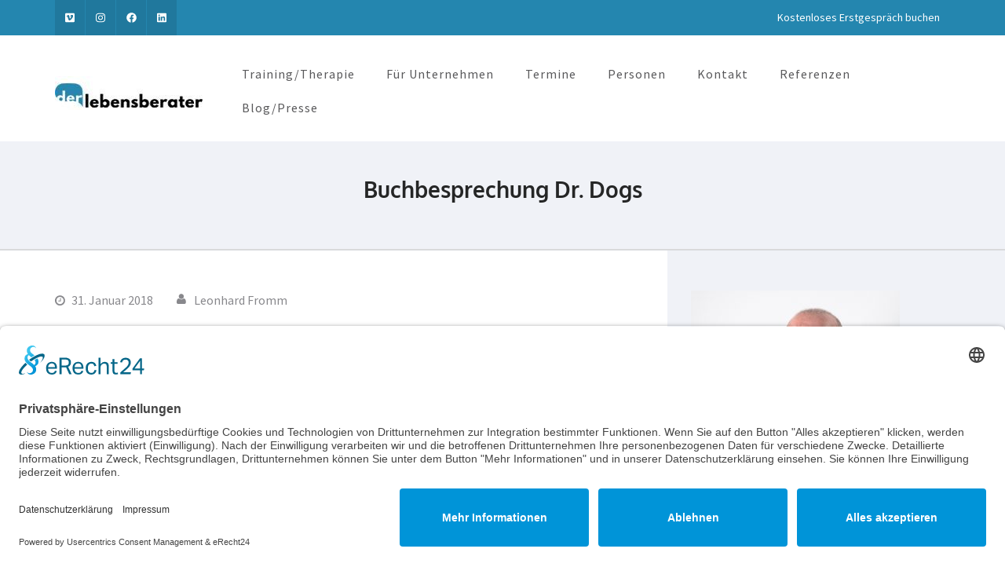

--- FILE ---
content_type: text/html; charset=UTF-8
request_url: https://www.der-lebensberater.net/2018/01/31/buchbesprechung-dr-dogs/
body_size: 19527
content:
<!DOCTYPE html>
<html dir="ltr" lang="de" prefix="og: https://ogp.me/ns#">
<head itemscope itemtype="https://schema.org/WebSite">
<meta charset="UTF-8">
<meta name="viewport" content="width=device-width, initial-scale=1">
<link rel="profile" href="http://gmpg.org/xfn/11">
<link rel="pingback" href="https://www.der-lebensberater.net/xmlrpc.php">
<title>Buchbesprechung Dr. Dogs - Der Lebensberater</title>
<!-- All in One SEO 4.9.1.1 - aioseo.com -->
<meta name="description" content="Therapeut braucht Persönlichkeit Mit großem Gewinn lese ich aktuell „Gefühle sind keine Krankheit“ von Dr. med. Christian Peter Dogs. Der Facharzt für Psychiatrie und Psychosomatik, der in einem Kapitel schonungslos über seine brutale Kindheit schreibt, spricht mir vollkommen aus dem Herzen. Wenn er etwa über inkompetente Therapeuten urteilt, die mehr ihr eigenes Auskommen im Blick" />
<meta name="robots" content="max-image-preview:large" />
<meta name="author" content="Leonhard Fromm"/>
<meta name="google-site-verification" content="_VVzrWC5lAvIUysxckG2VPoV1dltYraAYwEnt5kTLT0" />
<link rel="canonical" href="https://www.der-lebensberater.net/2018/01/31/buchbesprechung-dr-dogs/" />
<meta name="generator" content="All in One SEO (AIOSEO) 4.9.1.1" />
<meta property="og:locale" content="de_DE" />
<meta property="og:site_name" content="Der Lebensberater - Therapie und Transformation" />
<meta property="og:type" content="article" />
<meta property="og:title" content="Buchbesprechung Dr. Dogs - Der Lebensberater" />
<meta property="og:description" content="Therapeut braucht Persönlichkeit Mit großem Gewinn lese ich aktuell „Gefühle sind keine Krankheit“ von Dr. med. Christian Peter Dogs. Der Facharzt für Psychiatrie und Psychosomatik, der in einem Kapitel schonungslos über seine brutale Kindheit schreibt, spricht mir vollkommen aus dem Herzen. Wenn er etwa über inkompetente Therapeuten urteilt, die mehr ihr eigenes Auskommen im Blick" />
<meta property="og:url" content="https://www.der-lebensberater.net/2018/01/31/buchbesprechung-dr-dogs/" />
<meta property="og:image" content="https://www.der-lebensberater.net/wp-content/uploads/2017/10/cropped-cropped-logo–HP01.jpg" />
<meta property="og:image:secure_url" content="https://www.der-lebensberater.net/wp-content/uploads/2017/10/cropped-cropped-logo–HP01.jpg" />
<meta property="og:image:width" content="188" />
<meta property="og:image:height" content="43" />
<meta property="article:published_time" content="2018-01-31T08:00:13+00:00" />
<meta property="article:modified_time" content="2018-01-30T20:04:06+00:00" />
<meta name="twitter:card" content="summary" />
<meta name="twitter:title" content="Buchbesprechung Dr. Dogs - Der Lebensberater" />
<meta name="twitter:description" content="Therapeut braucht Persönlichkeit Mit großem Gewinn lese ich aktuell „Gefühle sind keine Krankheit“ von Dr. med. Christian Peter Dogs. Der Facharzt für Psychiatrie und Psychosomatik, der in einem Kapitel schonungslos über seine brutale Kindheit schreibt, spricht mir vollkommen aus dem Herzen. Wenn er etwa über inkompetente Therapeuten urteilt, die mehr ihr eigenes Auskommen im Blick" />
<meta name="twitter:image" content="https://www.der-lebensberater.net/wp-content/uploads/2017/10/cropped-cropped-logo–HP01.jpg" />
<script type="application/ld+json" class="aioseo-schema">
{"@context":"https:\/\/schema.org","@graph":[{"@type":"BlogPosting","@id":"https:\/\/www.der-lebensberater.net\/2018\/01\/31\/buchbesprechung-dr-dogs\/#blogposting","name":"Buchbesprechung Dr. Dogs - Der Lebensberater","headline":"Buchbesprechung Dr. Dogs","author":{"@id":"https:\/\/www.der-lebensberater.net\/author\/leonhard-fromm\/#author"},"publisher":{"@id":"https:\/\/www.der-lebensberater.net\/#organization"},"image":{"@type":"ImageObject","url":"https:\/\/www.der-lebensberater.net\/wp-content\/uploads\/2018\/01\/002.jpg","width":1306,"height":980},"datePublished":"2018-01-31T09:00:13+01:00","dateModified":"2018-01-30T21:04:06+01:00","inLanguage":"de-DE","mainEntityOfPage":{"@id":"https:\/\/www.der-lebensberater.net\/2018\/01\/31\/buchbesprechung-dr-dogs\/#webpage"},"isPartOf":{"@id":"https:\/\/www.der-lebensberater.net\/2018\/01\/31\/buchbesprechung-dr-dogs\/#webpage"},"articleSection":"Allgemein, Gef\u00fchle, Lebenserfahrung, Pers\u00f6nlichkeit, Resonanz, Selbsterfahrung, Therapie, Therapie-Ausbildung, Therapieplatz finden"},{"@type":"BreadcrumbList","@id":"https:\/\/www.der-lebensberater.net\/2018\/01\/31\/buchbesprechung-dr-dogs\/#breadcrumblist","itemListElement":[{"@type":"ListItem","@id":"https:\/\/www.der-lebensberater.net#listItem","position":1,"name":"Home","item":"https:\/\/www.der-lebensberater.net","nextItem":{"@type":"ListItem","@id":"https:\/\/www.der-lebensberater.net\/category\/allgemein\/#listItem","name":"Allgemein"}},{"@type":"ListItem","@id":"https:\/\/www.der-lebensberater.net\/category\/allgemein\/#listItem","position":2,"name":"Allgemein","item":"https:\/\/www.der-lebensberater.net\/category\/allgemein\/","nextItem":{"@type":"ListItem","@id":"https:\/\/www.der-lebensberater.net\/2018\/01\/31\/buchbesprechung-dr-dogs\/#listItem","name":"Buchbesprechung Dr. Dogs"},"previousItem":{"@type":"ListItem","@id":"https:\/\/www.der-lebensberater.net#listItem","name":"Home"}},{"@type":"ListItem","@id":"https:\/\/www.der-lebensberater.net\/2018\/01\/31\/buchbesprechung-dr-dogs\/#listItem","position":3,"name":"Buchbesprechung Dr. Dogs","previousItem":{"@type":"ListItem","@id":"https:\/\/www.der-lebensberater.net\/category\/allgemein\/#listItem","name":"Allgemein"}}]},{"@type":"Organization","@id":"https:\/\/www.der-lebensberater.net\/#organization","name":"Der Lebensberater","description":"Therapie und Transformation","url":"https:\/\/www.der-lebensberater.net\/","telephone":"+4971814779998","logo":{"@type":"ImageObject","url":"https:\/\/www.der-lebensberater.net\/wp-content\/uploads\/2017\/10\/HP-Logo.jpg","@id":"https:\/\/www.der-lebensberater.net\/2018\/01\/31\/buchbesprechung-dr-dogs\/#organizationLogo","width":837,"height":137},"image":{"@id":"https:\/\/www.der-lebensberater.net\/2018\/01\/31\/buchbesprechung-dr-dogs\/#organizationLogo"}},{"@type":"Person","@id":"https:\/\/www.der-lebensberater.net\/author\/leonhard-fromm\/#author","url":"https:\/\/www.der-lebensberater.net\/author\/leonhard-fromm\/","name":"Leonhard Fromm","image":{"@type":"ImageObject","@id":"https:\/\/www.der-lebensberater.net\/2018\/01\/31\/buchbesprechung-dr-dogs\/#authorImage","url":"https:\/\/secure.gravatar.com\/avatar\/eb76bc1b7a7b0235c432ca3f0000944f4473166e01f1c3b2a360835302bc9b9f?s=96&d=mm&r=g","width":96,"height":96,"caption":"Leonhard Fromm"}},{"@type":"WebPage","@id":"https:\/\/www.der-lebensberater.net\/2018\/01\/31\/buchbesprechung-dr-dogs\/#webpage","url":"https:\/\/www.der-lebensberater.net\/2018\/01\/31\/buchbesprechung-dr-dogs\/","name":"Buchbesprechung Dr. Dogs - Der Lebensberater","description":"Therapeut braucht Pers\u00f6nlichkeit Mit gro\u00dfem Gewinn lese ich aktuell \u201eGef\u00fchle sind keine Krankheit\u201c von Dr. med. Christian Peter Dogs. Der Facharzt f\u00fcr Psychiatrie und Psychosomatik, der in einem Kapitel schonungslos \u00fcber seine brutale Kindheit schreibt, spricht mir vollkommen aus dem Herzen. Wenn er etwa \u00fcber inkompetente Therapeuten urteilt, die mehr ihr eigenes Auskommen im Blick","inLanguage":"de-DE","isPartOf":{"@id":"https:\/\/www.der-lebensberater.net\/#website"},"breadcrumb":{"@id":"https:\/\/www.der-lebensberater.net\/2018\/01\/31\/buchbesprechung-dr-dogs\/#breadcrumblist"},"author":{"@id":"https:\/\/www.der-lebensberater.net\/author\/leonhard-fromm\/#author"},"creator":{"@id":"https:\/\/www.der-lebensberater.net\/author\/leonhard-fromm\/#author"},"image":{"@type":"ImageObject","url":"https:\/\/www.der-lebensberater.net\/wp-content\/uploads\/2018\/01\/002.jpg","@id":"https:\/\/www.der-lebensberater.net\/2018\/01\/31\/buchbesprechung-dr-dogs\/#mainImage","width":1306,"height":980},"primaryImageOfPage":{"@id":"https:\/\/www.der-lebensberater.net\/2018\/01\/31\/buchbesprechung-dr-dogs\/#mainImage"},"datePublished":"2018-01-31T09:00:13+01:00","dateModified":"2018-01-30T21:04:06+01:00"},{"@type":"WebSite","@id":"https:\/\/www.der-lebensberater.net\/#website","url":"https:\/\/www.der-lebensberater.net\/","name":"Der Lebensberater","description":"Therapie und Transformation","inLanguage":"de-DE","publisher":{"@id":"https:\/\/www.der-lebensberater.net\/#organization"}}]}
</script>
<!-- All in One SEO -->
<script data-no-defer="1" data-ezscrex="false" data-cfasync="false" data-pagespeed-no-defer data-cookieconsent="ignore">
var ctPublicFunctions = {"_ajax_nonce":"d3d3930444","_rest_nonce":"707fb7c64f","_ajax_url":"\/wp-admin\/admin-ajax.php","_rest_url":"https:\/\/www.der-lebensberater.net\/wp-json\/","data__cookies_type":"none","data__ajax_type":"rest","data__bot_detector_enabled":0,"data__frontend_data_log_enabled":1,"cookiePrefix":"","wprocket_detected":false,"host_url":"www.der-lebensberater.net","text__ee_click_to_select":"Klicke, um die gesamten Daten auszuw\u00e4hlen","text__ee_original_email":"Die vollst\u00e4ndige Adresse lautet","text__ee_got_it":"Verstanden","text__ee_blocked":"Blockiert","text__ee_cannot_connect":"Kann keine Verbindung herstellen","text__ee_cannot_decode":"Kann E-Mail nicht dekodieren. Unbekannter Grund","text__ee_email_decoder":"CleanTalk E-Mail-Decoder","text__ee_wait_for_decoding":"Die Magie ist unterwegs!","text__ee_decoding_process":"Bitte warte einen Moment, w\u00e4hrend wir die Kontaktdaten entschl\u00fcsseln."}
</script>
<script data-no-defer="1" data-ezscrex="false" data-cfasync="false" data-pagespeed-no-defer data-cookieconsent="ignore">
var ctPublic = {"_ajax_nonce":"d3d3930444","settings__forms__check_internal":"0","settings__forms__check_external":"0","settings__forms__force_protection":0,"settings__forms__search_test":"1","settings__forms__wc_add_to_cart":"0","settings__data__bot_detector_enabled":0,"settings__sfw__anti_crawler":0,"blog_home":"https:\/\/www.der-lebensberater.net\/","pixel__setting":"3","pixel__enabled":true,"pixel__url":"https:\/\/moderate10.cleantalk.org\/pixel\/0df1fce27593b56d8581c504600d49fd.gif","data__email_check_before_post":"1","data__email_check_exist_post":0,"data__cookies_type":"none","data__key_is_ok":true,"data__visible_fields_required":true,"wl_brandname":"Anti-Spam by CleanTalk","wl_brandname_short":"CleanTalk","ct_checkjs_key":"3a7b332c61e84105684e3fdd81c9c2178675a9b2576021d649acb35bce9f5733","emailEncoderPassKey":"c60a655392be64cbcfa41273104ca4d3","bot_detector_forms_excluded":"W10=","advancedCacheExists":false,"varnishCacheExists":false,"wc_ajax_add_to_cart":false}
</script>
<link rel="alternate" type="application/rss+xml" title="Der Lebensberater &raquo; Feed" href="https://www.der-lebensberater.net/feed/" />
<link rel="alternate" type="application/rss+xml" title="Der Lebensberater &raquo; Kommentar-Feed" href="https://www.der-lebensberater.net/comments/feed/" />
<link rel="alternate" type="application/rss+xml" title="Der Lebensberater &raquo; Buchbesprechung Dr. Dogs-Kommentar-Feed" href="https://www.der-lebensberater.net/2018/01/31/buchbesprechung-dr-dogs/feed/" />
<link rel="alternate" title="oEmbed (JSON)" type="application/json+oembed" href="https://www.der-lebensberater.net/wp-json/oembed/1.0/embed?url=https%3A%2F%2Fwww.der-lebensberater.net%2F2018%2F01%2F31%2Fbuchbesprechung-dr-dogs%2F" />
<link rel="alternate" title="oEmbed (XML)" type="text/xml+oembed" href="https://www.der-lebensberater.net/wp-json/oembed/1.0/embed?url=https%3A%2F%2Fwww.der-lebensberater.net%2F2018%2F01%2F31%2Fbuchbesprechung-dr-dogs%2F&#038;format=xml" />
<style id='wp-img-auto-sizes-contain-inline-css' type='text/css'>
img:is([sizes=auto i],[sizes^="auto," i]){contain-intrinsic-size:3000px 1500px}
/*# sourceURL=wp-img-auto-sizes-contain-inline-css */
</style>
<style id='wp-emoji-styles-inline-css' type='text/css'>
img.wp-smiley, img.emoji {
display: inline !important;
border: none !important;
box-shadow: none !important;
height: 1em !important;
width: 1em !important;
margin: 0 0.07em !important;
vertical-align: -0.1em !important;
background: none !important;
padding: 0 !important;
}
/*# sourceURL=wp-emoji-styles-inline-css */
</style>
<style id='wp-block-library-inline-css' type='text/css'>
:root{--wp-block-synced-color:#7a00df;--wp-block-synced-color--rgb:122,0,223;--wp-bound-block-color:var(--wp-block-synced-color);--wp-editor-canvas-background:#ddd;--wp-admin-theme-color:#007cba;--wp-admin-theme-color--rgb:0,124,186;--wp-admin-theme-color-darker-10:#006ba1;--wp-admin-theme-color-darker-10--rgb:0,107,160.5;--wp-admin-theme-color-darker-20:#005a87;--wp-admin-theme-color-darker-20--rgb:0,90,135;--wp-admin-border-width-focus:2px}@media (min-resolution:192dpi){:root{--wp-admin-border-width-focus:1.5px}}.wp-element-button{cursor:pointer}:root .has-very-light-gray-background-color{background-color:#eee}:root .has-very-dark-gray-background-color{background-color:#313131}:root .has-very-light-gray-color{color:#eee}:root .has-very-dark-gray-color{color:#313131}:root .has-vivid-green-cyan-to-vivid-cyan-blue-gradient-background{background:linear-gradient(135deg,#00d084,#0693e3)}:root .has-purple-crush-gradient-background{background:linear-gradient(135deg,#34e2e4,#4721fb 50%,#ab1dfe)}:root .has-hazy-dawn-gradient-background{background:linear-gradient(135deg,#faaca8,#dad0ec)}:root .has-subdued-olive-gradient-background{background:linear-gradient(135deg,#fafae1,#67a671)}:root .has-atomic-cream-gradient-background{background:linear-gradient(135deg,#fdd79a,#004a59)}:root .has-nightshade-gradient-background{background:linear-gradient(135deg,#330968,#31cdcf)}:root .has-midnight-gradient-background{background:linear-gradient(135deg,#020381,#2874fc)}:root{--wp--preset--font-size--normal:16px;--wp--preset--font-size--huge:42px}.has-regular-font-size{font-size:1em}.has-larger-font-size{font-size:2.625em}.has-normal-font-size{font-size:var(--wp--preset--font-size--normal)}.has-huge-font-size{font-size:var(--wp--preset--font-size--huge)}.has-text-align-center{text-align:center}.has-text-align-left{text-align:left}.has-text-align-right{text-align:right}.has-fit-text{white-space:nowrap!important}#end-resizable-editor-section{display:none}.aligncenter{clear:both}.items-justified-left{justify-content:flex-start}.items-justified-center{justify-content:center}.items-justified-right{justify-content:flex-end}.items-justified-space-between{justify-content:space-between}.screen-reader-text{border:0;clip-path:inset(50%);height:1px;margin:-1px;overflow:hidden;padding:0;position:absolute;width:1px;word-wrap:normal!important}.screen-reader-text:focus{background-color:#ddd;clip-path:none;color:#444;display:block;font-size:1em;height:auto;left:5px;line-height:normal;padding:15px 23px 14px;text-decoration:none;top:5px;width:auto;z-index:100000}html :where(.has-border-color){border-style:solid}html :where([style*=border-top-color]){border-top-style:solid}html :where([style*=border-right-color]){border-right-style:solid}html :where([style*=border-bottom-color]){border-bottom-style:solid}html :where([style*=border-left-color]){border-left-style:solid}html :where([style*=border-width]){border-style:solid}html :where([style*=border-top-width]){border-top-style:solid}html :where([style*=border-right-width]){border-right-style:solid}html :where([style*=border-bottom-width]){border-bottom-style:solid}html :where([style*=border-left-width]){border-left-style:solid}html :where(img[class*=wp-image-]){height:auto;max-width:100%}:where(figure){margin:0 0 1em}html :where(.is-position-sticky){--wp-admin--admin-bar--position-offset:var(--wp-admin--admin-bar--height,0px)}@media screen and (max-width:600px){html :where(.is-position-sticky){--wp-admin--admin-bar--position-offset:0px}}
/*# sourceURL=wp-block-library-inline-css */
</style><style id='global-styles-inline-css' type='text/css'>
:root{--wp--preset--aspect-ratio--square: 1;--wp--preset--aspect-ratio--4-3: 4/3;--wp--preset--aspect-ratio--3-4: 3/4;--wp--preset--aspect-ratio--3-2: 3/2;--wp--preset--aspect-ratio--2-3: 2/3;--wp--preset--aspect-ratio--16-9: 16/9;--wp--preset--aspect-ratio--9-16: 9/16;--wp--preset--color--black: #000000;--wp--preset--color--cyan-bluish-gray: #abb8c3;--wp--preset--color--white: #ffffff;--wp--preset--color--pale-pink: #f78da7;--wp--preset--color--vivid-red: #cf2e2e;--wp--preset--color--luminous-vivid-orange: #ff6900;--wp--preset--color--luminous-vivid-amber: #fcb900;--wp--preset--color--light-green-cyan: #7bdcb5;--wp--preset--color--vivid-green-cyan: #00d084;--wp--preset--color--pale-cyan-blue: #8ed1fc;--wp--preset--color--vivid-cyan-blue: #0693e3;--wp--preset--color--vivid-purple: #9b51e0;--wp--preset--gradient--vivid-cyan-blue-to-vivid-purple: linear-gradient(135deg,rgb(6,147,227) 0%,rgb(155,81,224) 100%);--wp--preset--gradient--light-green-cyan-to-vivid-green-cyan: linear-gradient(135deg,rgb(122,220,180) 0%,rgb(0,208,130) 100%);--wp--preset--gradient--luminous-vivid-amber-to-luminous-vivid-orange: linear-gradient(135deg,rgb(252,185,0) 0%,rgb(255,105,0) 100%);--wp--preset--gradient--luminous-vivid-orange-to-vivid-red: linear-gradient(135deg,rgb(255,105,0) 0%,rgb(207,46,46) 100%);--wp--preset--gradient--very-light-gray-to-cyan-bluish-gray: linear-gradient(135deg,rgb(238,238,238) 0%,rgb(169,184,195) 100%);--wp--preset--gradient--cool-to-warm-spectrum: linear-gradient(135deg,rgb(74,234,220) 0%,rgb(151,120,209) 20%,rgb(207,42,186) 40%,rgb(238,44,130) 60%,rgb(251,105,98) 80%,rgb(254,248,76) 100%);--wp--preset--gradient--blush-light-purple: linear-gradient(135deg,rgb(255,206,236) 0%,rgb(152,150,240) 100%);--wp--preset--gradient--blush-bordeaux: linear-gradient(135deg,rgb(254,205,165) 0%,rgb(254,45,45) 50%,rgb(107,0,62) 100%);--wp--preset--gradient--luminous-dusk: linear-gradient(135deg,rgb(255,203,112) 0%,rgb(199,81,192) 50%,rgb(65,88,208) 100%);--wp--preset--gradient--pale-ocean: linear-gradient(135deg,rgb(255,245,203) 0%,rgb(182,227,212) 50%,rgb(51,167,181) 100%);--wp--preset--gradient--electric-grass: linear-gradient(135deg,rgb(202,248,128) 0%,rgb(113,206,126) 100%);--wp--preset--gradient--midnight: linear-gradient(135deg,rgb(2,3,129) 0%,rgb(40,116,252) 100%);--wp--preset--font-size--small: 13px;--wp--preset--font-size--medium: 20px;--wp--preset--font-size--large: 36px;--wp--preset--font-size--x-large: 42px;--wp--preset--spacing--20: 0.44rem;--wp--preset--spacing--30: 0.67rem;--wp--preset--spacing--40: 1rem;--wp--preset--spacing--50: 1.5rem;--wp--preset--spacing--60: 2.25rem;--wp--preset--spacing--70: 3.38rem;--wp--preset--spacing--80: 5.06rem;--wp--preset--shadow--natural: 6px 6px 9px rgba(0, 0, 0, 0.2);--wp--preset--shadow--deep: 12px 12px 50px rgba(0, 0, 0, 0.4);--wp--preset--shadow--sharp: 6px 6px 0px rgba(0, 0, 0, 0.2);--wp--preset--shadow--outlined: 6px 6px 0px -3px rgb(255, 255, 255), 6px 6px rgb(0, 0, 0);--wp--preset--shadow--crisp: 6px 6px 0px rgb(0, 0, 0);}:where(.is-layout-flex){gap: 0.5em;}:where(.is-layout-grid){gap: 0.5em;}body .is-layout-flex{display: flex;}.is-layout-flex{flex-wrap: wrap;align-items: center;}.is-layout-flex > :is(*, div){margin: 0;}body .is-layout-grid{display: grid;}.is-layout-grid > :is(*, div){margin: 0;}:where(.wp-block-columns.is-layout-flex){gap: 2em;}:where(.wp-block-columns.is-layout-grid){gap: 2em;}:where(.wp-block-post-template.is-layout-flex){gap: 1.25em;}:where(.wp-block-post-template.is-layout-grid){gap: 1.25em;}.has-black-color{color: var(--wp--preset--color--black) !important;}.has-cyan-bluish-gray-color{color: var(--wp--preset--color--cyan-bluish-gray) !important;}.has-white-color{color: var(--wp--preset--color--white) !important;}.has-pale-pink-color{color: var(--wp--preset--color--pale-pink) !important;}.has-vivid-red-color{color: var(--wp--preset--color--vivid-red) !important;}.has-luminous-vivid-orange-color{color: var(--wp--preset--color--luminous-vivid-orange) !important;}.has-luminous-vivid-amber-color{color: var(--wp--preset--color--luminous-vivid-amber) !important;}.has-light-green-cyan-color{color: var(--wp--preset--color--light-green-cyan) !important;}.has-vivid-green-cyan-color{color: var(--wp--preset--color--vivid-green-cyan) !important;}.has-pale-cyan-blue-color{color: var(--wp--preset--color--pale-cyan-blue) !important;}.has-vivid-cyan-blue-color{color: var(--wp--preset--color--vivid-cyan-blue) !important;}.has-vivid-purple-color{color: var(--wp--preset--color--vivid-purple) !important;}.has-black-background-color{background-color: var(--wp--preset--color--black) !important;}.has-cyan-bluish-gray-background-color{background-color: var(--wp--preset--color--cyan-bluish-gray) !important;}.has-white-background-color{background-color: var(--wp--preset--color--white) !important;}.has-pale-pink-background-color{background-color: var(--wp--preset--color--pale-pink) !important;}.has-vivid-red-background-color{background-color: var(--wp--preset--color--vivid-red) !important;}.has-luminous-vivid-orange-background-color{background-color: var(--wp--preset--color--luminous-vivid-orange) !important;}.has-luminous-vivid-amber-background-color{background-color: var(--wp--preset--color--luminous-vivid-amber) !important;}.has-light-green-cyan-background-color{background-color: var(--wp--preset--color--light-green-cyan) !important;}.has-vivid-green-cyan-background-color{background-color: var(--wp--preset--color--vivid-green-cyan) !important;}.has-pale-cyan-blue-background-color{background-color: var(--wp--preset--color--pale-cyan-blue) !important;}.has-vivid-cyan-blue-background-color{background-color: var(--wp--preset--color--vivid-cyan-blue) !important;}.has-vivid-purple-background-color{background-color: var(--wp--preset--color--vivid-purple) !important;}.has-black-border-color{border-color: var(--wp--preset--color--black) !important;}.has-cyan-bluish-gray-border-color{border-color: var(--wp--preset--color--cyan-bluish-gray) !important;}.has-white-border-color{border-color: var(--wp--preset--color--white) !important;}.has-pale-pink-border-color{border-color: var(--wp--preset--color--pale-pink) !important;}.has-vivid-red-border-color{border-color: var(--wp--preset--color--vivid-red) !important;}.has-luminous-vivid-orange-border-color{border-color: var(--wp--preset--color--luminous-vivid-orange) !important;}.has-luminous-vivid-amber-border-color{border-color: var(--wp--preset--color--luminous-vivid-amber) !important;}.has-light-green-cyan-border-color{border-color: var(--wp--preset--color--light-green-cyan) !important;}.has-vivid-green-cyan-border-color{border-color: var(--wp--preset--color--vivid-green-cyan) !important;}.has-pale-cyan-blue-border-color{border-color: var(--wp--preset--color--pale-cyan-blue) !important;}.has-vivid-cyan-blue-border-color{border-color: var(--wp--preset--color--vivid-cyan-blue) !important;}.has-vivid-purple-border-color{border-color: var(--wp--preset--color--vivid-purple) !important;}.has-vivid-cyan-blue-to-vivid-purple-gradient-background{background: var(--wp--preset--gradient--vivid-cyan-blue-to-vivid-purple) !important;}.has-light-green-cyan-to-vivid-green-cyan-gradient-background{background: var(--wp--preset--gradient--light-green-cyan-to-vivid-green-cyan) !important;}.has-luminous-vivid-amber-to-luminous-vivid-orange-gradient-background{background: var(--wp--preset--gradient--luminous-vivid-amber-to-luminous-vivid-orange) !important;}.has-luminous-vivid-orange-to-vivid-red-gradient-background{background: var(--wp--preset--gradient--luminous-vivid-orange-to-vivid-red) !important;}.has-very-light-gray-to-cyan-bluish-gray-gradient-background{background: var(--wp--preset--gradient--very-light-gray-to-cyan-bluish-gray) !important;}.has-cool-to-warm-spectrum-gradient-background{background: var(--wp--preset--gradient--cool-to-warm-spectrum) !important;}.has-blush-light-purple-gradient-background{background: var(--wp--preset--gradient--blush-light-purple) !important;}.has-blush-bordeaux-gradient-background{background: var(--wp--preset--gradient--blush-bordeaux) !important;}.has-luminous-dusk-gradient-background{background: var(--wp--preset--gradient--luminous-dusk) !important;}.has-pale-ocean-gradient-background{background: var(--wp--preset--gradient--pale-ocean) !important;}.has-electric-grass-gradient-background{background: var(--wp--preset--gradient--electric-grass) !important;}.has-midnight-gradient-background{background: var(--wp--preset--gradient--midnight) !important;}.has-small-font-size{font-size: var(--wp--preset--font-size--small) !important;}.has-medium-font-size{font-size: var(--wp--preset--font-size--medium) !important;}.has-large-font-size{font-size: var(--wp--preset--font-size--large) !important;}.has-x-large-font-size{font-size: var(--wp--preset--font-size--x-large) !important;}
/*# sourceURL=global-styles-inline-css */
</style>
<style id='classic-theme-styles-inline-css' type='text/css'>
/*! This file is auto-generated */
.wp-block-button__link{color:#fff;background-color:#32373c;border-radius:9999px;box-shadow:none;text-decoration:none;padding:calc(.667em + 2px) calc(1.333em + 2px);font-size:1.125em}.wp-block-file__button{background:#32373c;color:#fff;text-decoration:none}
/*# sourceURL=/wp-includes/css/classic-themes.min.css */
</style>
<!-- <link rel='stylesheet' id='wp-components-css' href='https://www.der-lebensberater.net/wp-includes/css/dist/components/style.min.css?ver=6.9' type='text/css' media='all' /> -->
<!-- <link rel='stylesheet' id='wp-preferences-css' href='https://www.der-lebensberater.net/wp-includes/css/dist/preferences/style.min.css?ver=6.9' type='text/css' media='all' /> -->
<!-- <link rel='stylesheet' id='wp-block-editor-css' href='https://www.der-lebensberater.net/wp-includes/css/dist/block-editor/style.min.css?ver=6.9' type='text/css' media='all' /> -->
<!-- <link rel='stylesheet' id='popup-maker-block-library-style-css' href='https://www.der-lebensberater.net/wp-content/plugins/popup-maker/dist/packages/block-library-style.css?ver=dbea705cfafe089d65f1' type='text/css' media='all' /> -->
<!-- <link rel='stylesheet' id='cleantalk-public-css-css' href='https://www.der-lebensberater.net/wp-content/plugins/cleantalk-spam-protect/css/cleantalk-public.min.css?ver=6.70.1_1766151665' type='text/css' media='all' /> -->
<!-- <link rel='stylesheet' id='cleantalk-email-decoder-css-css' href='https://www.der-lebensberater.net/wp-content/plugins/cleantalk-spam-protect/css/cleantalk-email-decoder.min.css?ver=6.70.1_1766151665' type='text/css' media='all' /> -->
<!-- <link rel='stylesheet' id='contact-form-7-css' href='https://www.der-lebensberater.net/wp-content/plugins/contact-form-7/includes/css/styles.css?ver=6.1.4' type='text/css' media='all' /> -->
<!-- <link rel='stylesheet' id='sow-button-base-css' href='https://www.der-lebensberater.net/wp-content/plugins/so-widgets-bundle/widgets/button/css/style.css?ver=1.70.3' type='text/css' media='all' /> -->
<!-- <link rel='stylesheet' id='sow-button-atom-ee98a32255e4-css' href='https://www.der-lebensberater.net/wp-content/uploads/siteorigin-widgets/sow-button-atom-ee98a32255e4.css?ver=6.9' type='text/css' media='all' /> -->
<!-- <link rel='stylesheet' id='sow-button-atom-edaac6235af8-css' href='https://www.der-lebensberater.net/wp-content/uploads/siteorigin-widgets/sow-button-atom-edaac6235af8.css?ver=6.9' type='text/css' media='all' /> -->
<!-- <link rel='stylesheet' id='sow-button-flat-b684de68b1fe-css' href='https://www.der-lebensberater.net/wp-content/uploads/siteorigin-widgets/sow-button-flat-b684de68b1fe.css?ver=6.9' type='text/css' media='all' /> -->
<!-- <link rel='stylesheet' id='sow-button-atom-b684de68b1fe-css' href='https://www.der-lebensberater.net/wp-content/uploads/siteorigin-widgets/sow-button-atom-b684de68b1fe.css?ver=6.9' type='text/css' media='all' /> -->
<!-- <link rel='stylesheet' id='owl-theme-default-css' href='https://www.der-lebensberater.net/wp-content/themes/business-one-page-pro/css/owl.theme.default.min.css?ver=2.2.1' type='text/css' media='all' /> -->
<!-- <link rel='stylesheet' id='owl-carousel-css' href='https://www.der-lebensberater.net/wp-content/themes/business-one-page-pro/css/owl.carousel.min.css?ver=2.2.1' type='text/css' media='all' /> -->
<!-- <link rel='stylesheet' id='animate-css' href='https://www.der-lebensberater.net/wp-content/themes/business-one-page-pro/css/animate.min.css?ver=3.5.2' type='text/css' media='all' /> -->
<!-- <link rel='stylesheet' id='business-one-page-pro-style-css' href='https://www.der-lebensberater.net/wp-content/themes/business-one-page-pro/style.css?ver=1.4.6' type='text/css' media='all' /> -->
<link rel="stylesheet" type="text/css" href="//www.der-lebensberater.net/wp-content/cache/wpfc-minified/d6ki7xe6/a0tmd.css" media="all"/>
<script src='//www.der-lebensberater.net/wp-content/cache/wpfc-minified/2netpbph/a0tmd.js' type="text/javascript"></script>
<!-- <script type="text/javascript" src="https://www.der-lebensberater.net/wp-content/plugins/cleantalk-spam-protect/js/apbct-public-bundle_gathering.min.js?ver=6.70.1_1766151665" id="apbct-public-bundle_gathering.min-js-js"></script> -->
<!-- <script type="text/javascript" src="https://www.der-lebensberater.net/wp-includes/js/jquery/jquery.min.js?ver=3.7.1" id="jquery-core-js"></script> -->
<!-- <script type="text/javascript" src="https://www.der-lebensberater.net/wp-includes/js/jquery/jquery-migrate.min.js?ver=3.4.1" id="jquery-migrate-js"></script> -->
<!-- <script type="text/javascript" src="https://www.der-lebensberater.net/wp-content/themes/business-one-page-pro/js/all.min.js?ver=6.1.1" id="all-js"></script> -->
<!-- <script type="text/javascript" src="https://www.der-lebensberater.net/wp-content/themes/business-one-page-pro/js/v4-shims.min.js?ver=6.1.1" id="v4-shims-js"></script> -->
<link rel="https://api.w.org/" href="https://www.der-lebensberater.net/wp-json/" /><link rel="alternate" title="JSON" type="application/json" href="https://www.der-lebensberater.net/wp-json/wp/v2/posts/859" /><link rel="EditURI" type="application/rsd+xml" title="RSD" href="https://www.der-lebensberater.net/xmlrpc.php?rsd" />
<meta name="generator" content="WordPress 6.9" />
<link rel='shortlink' href='https://www.der-lebensberater.net/?p=859' />
<!-- Custom Logo: hide header text -->
<style id="custom-logo-css" type="text/css">
.site-title, .site-description {
position: absolute;
clip-path: inset(50%);
}
</style>
<script type="application/ld+json">
{
"@context": "https://schema.org",
"@type": "BlogPosting",
"mainEntityOfPage": {
"@type": "WebPage",
"@id": "https://www.der-lebensberater.net/2018/01/31/buchbesprechung-dr-dogs/"
},
"headline": "Buchbesprechung Dr. Dogs",
"datePublished": "2018-01-31T09:00:13+0100",
"dateModified": "2018-01-30T21:04:06+0100",
"author": {
"@type": "Person",
"name": "Leonhard Fromm"
},
"description": "Therapeut braucht PersönlichkeitMit großem Gewinn lese ich aktuell „Gefühle sind keine Krankheit“ von Dr. med.",
"image": {
"@type": "ImageObject",
"url": "https://www.der-lebensberater.net/wp-content/uploads/2018/01/002.jpg",
"width": 1306,
"height": 980
},
"publisher": {
"@type": "Organization",
"name": "Der Lebensberater",
"description": "Therapie und Transformation",
"logo": {
"@type": "ImageObject",
"url": "https://www.der-lebensberater.net/wp-content/uploads/2017/10/cropped-cropped-logo–HP01.jpg",
"width": 188,
"height": 43
}
}
}
</script>
<link rel="preconnect" href="//app.eu.usercentrics.eu">
<link rel="preconnect" href="//api.eu.usercentrics.eu">
<link rel="preconnect" href="//sdp.eu.usercentrics.eu">
<link rel="preload" href="//app.eu.usercentrics.eu/browser-ui/latest/loader.js" as="script">
<link rel="preload" href="//sdp.eu.usercentrics.eu/latest/uc-block.bundle.js" as="script">
<script id="usercentrics-cmp" async data-eu-mode="true" data-settings-id="wbYI9IJtMYBhz4" src="https://app.eu.usercentrics.eu/browser-ui/latest/loader.js"></script>
<script type="application/javascript" src="https://sdp.eu.usercentrics.eu/latest/uc-block.bundle.js"></script><style type='text/css' media='all'>    
body{
font-size: 17px;
line-height: 26px;
color: #59595b;
font-family: Source Sans Pro;
font-weight: ;
font-style: ;
background: url() #ffffff;
}
a {
color: #2486AF;
}
a:hover,
a:focus{
color: #2486AF;
text-decoration: underline;
}
/*main heading of each section in home page*/
#about .heading .section-title,
#services .heading .section-title,
#portfolio .heading .section-title,
.our-team .heading .section-title,
.blog-section .heading .section-title,
#testimonial .heading .section-title,
#contact .heading .section-title{
font-size: 42px;
line-height: 46px;
color: #252626;
font-family: Oxygen;
font-weight: 400;
font-style: normal;        
}
/*homepage portfolio title*/
#portfolio .portfolio-col .img-holder .text .title{
font-size: 32px;
line-height: 36px;
font-family: Oxygen;
font-weight: 400;
font-style: normal;
}
/*home page our team title*/
.our-team .team-holder .box .name{
font-size: 19px;
line-height: 24px;
color: #252626;
font-family: Oxygen;
font-weight: 400;
font-style: normal;  
}
/*home page blog section title style*/
.blog-section .columns-3 .post .entry-header .entry-title {
font-size: 25px;
line-height: 29px;    	
font-family: Oxygen;
font-weight: 700;
font-style: normal;  
}
.blog-section .columns-3 .post .entry-header .entry-title a{
color: #2486AF;
}
.blog-section .columns-3 .post .entry-header .entry-title a:hover,
.blog-section .columns-3 .post .entry-header .entry-title a:focus{
color: #2486AF;
}
.blog-section .columns-3 .post .entry-meta a:hover,
.blog-section .columns-3 .post .entry-meta a:focus,
.widget_business_one_page_pro_icon_text_widget .col.style3 .widget-title a:hover,
.widget_business_one_page_pro_icon_text_widget .col.style3 .widget-title a:focus,
.widget_business_one_page_pro_icon_text_widget .col.style1 .widget-title a:hover,
.widget_business_one_page_pro_icon_text_widget .col.style1 .widget-title a:focus,
.widget_business_one_page_pro_icon_text_widget .col.style2 .widget-title a:hover,
.widget_business_one_page_pro_icon_text_widget .col.style2 .widget-title a:focus,
.widget_business_one_page_pro_icon_text_widget .col.style4 .text-holder .widget-title a:hover,
.widget_business_one_page_pro_icon_text_widget .col.style4 .text-holder .widget-title a:focus{
color: #2486AF;
}
/*page title style*/
.page-header .page-title {
font-size: 28px;
line-height: 32px;
color: #252626;
font-family: Oxygen;
font-weight: 700;
font-style: normal; 
}
.contact-section h2,
#contact h2 {
font-size: 21px;
line-height: 26px;
color: #252626;
font-family: Oxygen;
font-weight: 700;
font-style: normal;
}
.inner-page .testimonial-wrap .testimonial-holder .testimonial-title,
.testimonial-slider .lightSlider .name {
font-size: 17px;
line-height: 21px;
color: #2486AF;
font-family: Oxygen;
font-weight: 400;
font-style: normal;
}
.page-template-template-team .team-section .col .box .text-holder .name
{
font-size: 21px;
line-height: 24px;
color: #252626;
font-family: Oxygen;
font-weight: 400;
font-style: normal;
}
.inner-page .portfolio-section .portfolio-grid .portfolio-element .portfolio-hover h2 {
font-size: 25px;
line-height: 30px;
font-family: Oxygen;
font-weight: 400;
font-style: normal;
}
.page-template-template-about .our-mission .title,
.page-template-template-about .our-values .title{
font-size: 32px;
line-height: 36px;
color: #252626;
font-family: Oxygen;
font-weight: 400;
font-style: normal;
}
.our-clients .title {
font-size: 32px;
line-height: 36px;
color: #ffffff;
font-family: Oxygen;
font-weight: 400;
font-style: normal;
}
.page-template-template-services .our-features .title,
.page-template-template-services .more-about-us .title{
font-size: 32px;
line-height: 36px;
color: #252626;
font-family: Oxygen;
font-weight: 400;
font-style: normal;        
}
/* H1 content */
.post .entry-content h1,
.page .entry-content h1{
font-family: Oxygen;
font-size: 42px;
font-weight: 700;
font-style: normal;
line-height: 46px;
color: #252626;
}
/* H2 content */
.post .entry-content h2,
.page .entry-content h2{
font-family: Oxygen;
font-size: 32px;
font-weight: 700;
font-style: normal;
line-height: 36px;
color: #2486AF;
}
/* H3 content */
.post .entry-content h3,
.page .entry-content h3{
font-family: Oxygen;
font-size: 25px;
font-weight: 700;
font-style: normal;
line-height: 29px;
color: #252626;
}
/* H4 content */
.post .entry-content h4,
.page .entry-content h4{
font-family: Oxygen;
font-size: 23px;
font-weight: 700;
font-style: normal;
line-height: 27px;
color: #252626;
}
/* H5 content */
.post .entry-content h5,
.page .entry-content h5{
font-family: Oxygen;
font-size: 21px;
font-weight: 700;
font-style: normal;
line-height: 25px;
color: #252626;
}
/* H6 content */
.post .entry-content h6,
.page .entry-content h6{
font-family: Oxygen;
font-size: 19px;
font-weight: 700;
font-style: normal;
line-height: 23px;
color: #252626;
}
#primary .post .entry-content .rara_accordian .rara_accordian_title,
#primary .page .entry-content .rara_accordian .rara_accordian_title{
background: #2486AF;
}
#primary .entry-content .rara_call_to_action_button {
background: #2486AF;
}
.content-area .post .entry-header .entry-meta a:hover,
.content-area .post .entry-header .entry-meta a:focus {
color: #2486AF;
}
/**Blog Archive */
.blog .content-area .post .entry-header .entry-title,
.search .content-area .post .entry-header .entry-title,
.search .content-area .page .entry-header .entry-title {
font-family: Oxygen;
font-size: 25px;
font-weight: 300;
font-style: normal;
line-height: 32px;
}
.blog .content-area .post .entry-header .entry-title a,
.search .content-area .post .entry-header .entry-title a,
.search .content-area .page .entry-header .entry-title a{
color: #000000;
}
.blog .content-area .post .entry-header .entry-title a:hover,
.blog .content-area .post .entry-header .entry-title a:focus,
.search .content-area .post .entry-header .entry-title a:hover,
.search .content-area .post .entry-header .entry-title a:focus,
.search .content-area .page .entry-header .entry-title a:hover,
.search .content-area .page .entry-header .entry-title a:focus{
color: #2486AF;
}
.blog .content-area .post .entry-content .btn-readmore,
.search .content-area .post .entry-content .btn-readmore,
.search .content-area .page .entry-content .btn-readmore,
.our-team .btn-holder a {
background: #2486AF;
}
/** Widget s*/
.widget_business_one_page_pro_icon_text_widget .col.style1 .widget-title,
.widget_business_one_page_pro_icon_text_widget .col.style2 .widget-title,
#secondary .widget .widget-title {
font-family: Oxygen;
font-size: 21px;
font-weight: 700;
font-style: normal;
line-height: 25px;
color: #252626;
}
#secondary .widget ul {
font-size: 17px;
line-height: 24px;
}
#secondary .widget ul li a:hover,
#secondary .widget ul li a:focus{
color: #2486AF;
}
#secondary .widget.widget_business_one_page_pro_popular_post .entry-header .entry-title,
#secondary .widget.widget_business_one_page_pro_recent_post .entry-header .entry-title,
#secondary .widget.widget_business_one_page_pro_category_post .entry-header .entry-title,
#secondary .widget.widget_business_one_page_pro_author_post .entry-header .entry-title,
.footer-t .widget.widget_business_one_page_pro_popular_post .entry-header .entry-title,
.footer-t .widget.widget_business_one_page_pro_recent_post .entry-header .entry-title,
.footer-t .widget.widget_business_one_page_pro_category_post .entry-header .entry-title,
.footer-t .widget.widget_business_one_page_pro_author_post .entry-header .entry-title{
font-family: Oxygen;
font-size: 19px;
font-weight: 700;
font-style: normal;
line-height: 22px;
}
#secondary .widget.widget_business_one_page_pro_popular_post .entry-header .entry-title a,
#secondary .widget.widget_business_one_page_pro_recent_post .entry-header .entry-title a,
#secondary .widget.widget_business_one_page_pro_category_post .entry-header .entry-title a,
#secondary .widget.widget_business_one_page_pro_author_post .entry-header .entry-title a{
color: #252626;
}
#secondary .widget.widget_business_one_page_pro_popular_post .entry-header .entry-title a:hover,
#secondary .widget.widget_business_one_page_pro_recent_post .entry-header .entry-title a:hover,
#secondary .widget.widget_business_one_page_pro_category_post .entry-header .entry-title a:hover,
#secondary .widget.widget_business_one_page_pro_popular_post .entry-header .entry-title a:focus,
#secondary .widget.widget_business_one_page_pro_recent_post .entry-header .entry-title a:focus,
#secondary .widget.widget_business_one_page_pro_category_post .entry-header .entry-title a:focus,
#secondary .widget.widget_business_one_page_pro_author_post .entry-header .entry-title a:focus,
#secondary .widget.widget_business_one_page_pro_author_post .entry-header .entry-title a:hover{
color: #2486AF;
}
.author-block .author-title,
#comments .comments-title,
.comment-reply-title,
.comment-form label{
color: #59595b;
font-family: Source Sans Pro;
font-weight: ;
font-style: ;    
}
.author-block .text-holder .author-name{
color: #59595b;    
}
.footer-t .widget .widget-title {
font-family: Oxygen;
font-size: 21px;
font-weight: 700;
font-style: normal;
line-height: 25px;
}
.comment-form input[type="submit"]{
font-weight: 600;
font-size: 16px;
line-hight: 38px;
font-family: Source Sans Pro;
background: #2486AF;
}
.banner-text .text .btn-more,
.promotional-block .btn-start,
#portfolio .btn-holder a,
.blog-section .btn-holder a,
.wpcf7-form input[type="submit"],
#load-posts a,
#secondary .widget_calendar table a,
.widget.widget_calendar .calendar_wrap .wp-calendar-nav a{
background: #2486AF;
}
.comment-list .comment-metadata a:hover,
.comment-list .comment-metadata a:focus{
color: #2486AF;
}
#secondary .widget.widget_business_one_page_pro_twitter_feeds_widget ul li a,
#secondary .widget.widget_rss ul li a{color: #2486AF;}
#secondary .widget.widget_business_one_page_pro_popular_post .entry-header .entry-meta a:hover,
#secondary .widget.widget_business_one_page_pro_popular_post .entry-header .entry-meta a:focus,
#secondary .widget.widget_business_one_page_pro_recent_post .entry-header .entry-meta a:hover,
#secondary .widget.widget_business_one_page_pro_recent_post .entry-header .entry-meta a:focus,
#secondary .widget.widget_business_one_page_pro_category_post .entry-header .entry-meta a:focus,
#secondary .widget.widget_business_one_page_pro_category_post .entry-header .entry-meta a:hover,
#secondary .widget.widget_business_one_page_pro_author_post .entry-header .entry-meta a:hover,
#secondary .widget.widget_business_one_page_pro_author_post .entry-header .entry-meta a:focus{
color: #2486AF;
}
#secondary .widget.widget_tag_cloud a:hover,
#secondary .widget.widget_tag_cloud a:focus{
background: #2486AF;
border-color: #2486AF;
}
#secondary .widget.widget_business_one_page_pro_cta_widget .text .btn-start{
background: #2486AF;
}
.page-template-template-services .more-about-us .btn-more{
background: #2486AF;
}
.post .entry-content table th, .page .entry-content table th,
.post .entry-content table td, .page .entry-content table td{
font-family: Source Sans Pro;
}
.widget_business_one_page_pro_cta_widget .style1 .widget-title,
.widget_business_one_page_pro_cta_widget .style2 .widget-title{
font-family: Source Sans Pro;
}
.tags-block a:hover,
.tags-block a:focus{
color: #2486AF;
}
.page-template-template-team .team-section .col .box .social-networks li a:hover,
.page-template-template-team .team-section .col .box .social-networks li a:focus{
color: #2486AF;
}
.testimonial-slider .lSSlideOuter .lSPager.lSpg > li.active a,
.testimonial-slider .lSSlideOuter .lSPager.lSpg > li a:hover,
.testimonial-slider .lSSlideOuter .lSPager.lSpg > li a:focus{
background: #2486AF;
border-color: #2486AF;
}
#contact .social-networks li a:hover,
#contact .social-networks li a:focus{
background: #2486AF;
border-color: #2486AF;
}
.contact-info-lists li a,
.widget_business_one_page_pro_icon_text_widget .col .icon-holder svg,
.widget_business_one_page_pro_stat_counter_widget .col .icon-holder svg {
color: #2486AF;
}
.site-footer{
background: #1E1E1E;
}
.main-navigation ul li a:hover,
.main-navigation ul li:hover > a{
color: #2486AF;
}
.rara_toggle .rara_toggle_title{
background: #2486AF;
}
.rara_toggle,
#primary .post .entry-content .rara_accordian,
#primary .page .entry-content .rara_accordian{
border: 1px solid #2486AF;
}
#primary .entry-content .rara_tab_wrap .rara_tab_group .tab-title{
border: 1px solid #2486AF;
}
#primary .entry-content .rara_tab_wrap .rara_tab_group .tab-title.active,
#primary .entry-content .rara_tab_wrap .rara_tab_group .tab-title:hover,
#primary .entry-content .rara_tab_wrap .rara_tab_group .tab-title:focus{
background: #2486AF;
}
.inner-page .portfolio-section .button-group .is-active{
background: #2486AF;
border-color: #2486AF;
}
.page-template-template-team .team-section .col .box .text-holder .designation,
.our-team .team-holder .box .designation{
color: #2486AF;
}
.our-team .team-holder .box .hover-state{
background: #2486AF;
}
.contact-section .social-networks li a:hover,
.contact-section .social-networks li a:focus{
background: #2486AF;
border-color: #2486AF;
}
.inner-page .portfolio-section .portfolio-grid .portfolio-element .portfolio-hover,
#portfolio .portfolio-col .img-holder .text{
background: rgba(36, 134, 175, 0.8);    }
button,
input[type="button"],
input[type="reset"],
input[type="submit"]{
background: #2486AF;
}
button,
input,
select,
textarea {
font-size: 17px;
line-height: 26px;
font-family: Source Sans Pro;
}
/* Secondary Theme Color */
.top-header {
background: #2486AF;
}
.top-menu ul ul{
background: #2486AF;
}
.pagination a:hover,
.pagination a:focus,
.pagination .current{
background: #2486AF;
}
.error404 .error-holder h1{
font-family: Source Sans Pro;
color: #59595b;
}
.error404 .error-holder .btn-prev-page{
background: #2486AF;
}
#crumbs a{color: #2486AF;}
</style>		<style type="text/css" id="wp-custom-css">
/*
You can add your own CSS here.
Click the help icon above to learn more.
*/
/* source-sans-pro-regular - latin */
@font-face {
font-family: 'Source Sans Pro';
font-style: normal;
font-weight: 400;
src: url('/fonts/source-sans-pro-v21-latin-regular.eot'); /* IE9 Compat Modes */
src: local(''),
url('/fonts/source-sans-pro-v21-latin-regular.eot?#iefix') format('embedded-opentype'), /* IE6-IE8 */
url('/fonts/source-sans-pro-v21-latin-regular.woff2') format('woff2'), /* Super Modern Browsers */
url('/fonts/source-sans-pro-v21-latin-regular.woff') format('woff'), /* Modern Browsers */
url('/fonts/source-sans-pro-v21-latin-regular.ttf') format('truetype'), /* Safari, Android, iOS */
url('/fonts/source-sans-pro-v21-latin-regular.svg#SourceSansPro') format('svg'); /* Legacy iOS */
}
.widget_business_one_page_pro_cta_widget .text {
color: #2486Af;
}
.widget_business_one_page_pro_cta_widget .text {
color: #000000;
}
/* Sonderanpassungen für Aktionsseiten ohne Header und Top-Bereiche */
body.page-id-1818 .top-section, body.page-id-1868 .top-section, body.page-id-1890 .top-section {
display:none;
}
body.page-id-1890 #masthead, body.page-id-1890 #mobile-masthead {
display:none !important
}
body.page-id-1890 #home {
display:none !important
}
body.page-id-1890 div.inner-page {
margin-top: 0 !important
}
body.page-id-1890 div.site-content {
margin-top: 0 !important;
margin-bottom: 0 !important;
padding-top: 0 !important;
padding-bottom: 0 !important;
}
body.page-id-1890 .site-content .content-area {
margin-top: 0 !important;
margin-bottom: 0 !important;
padding-top: 0 !important;
padding-bottom: 0 !important;
}
body.page-id-1890 .row {
margin-top: -30px;
}
body.page-id-1890 .hentry {
margin: 0 !important;
}
/* Erste Zeile ganz schmal */
div.panel-widget-style-for-1890-0-0-0 p {
margin: 0;
}
/* MailChimp-Formular anpassen */
#mc_embed_signup {
background:#FEF6EB;
clear:left;
font:18px Helvetica,Arial,sans-serif;
}
</style>
</head>
<body class="wp-singular post-template-default single single-post postid-859 single-format-standard wp-custom-logo wp-theme-business-one-page-pro group-blog section-menu rightsidebar" itemscope itemtype="https://schema.org/WebPage">
<div id="page" class="site">
<div id="mobile-masthead" class="mobile-site-header">
<div class="container">
<div class="mobile-site-branding" itemscope itemtype="https://schema.org/Organization">                         
<a href="https://www.der-lebensberater.net/" class="custom-logo-link" rel="home"><img width="188" height="43" src="https://www.der-lebensberater.net/wp-content/uploads/2017/10/cropped-cropped-logo–HP01.jpg" class="custom-logo" alt="Der Lebensberater" decoding="async" /></a>                        <div class="text-logo">
<p class="site-title" itemprop="name"><a href="https://www.der-lebensberater.net/" rel="home" itemprop="url">Der Lebensberater</a></p>
<p class="site-description" itemprop="description">Therapie und Transformation</p>
</div>
</div><!-- .mobile-site-branding -->
<div class="right">
<div class="btn-menu-opener">
<span></span>
<span></span>
<span></span>
</div>
</div>
</div>
<div class="mobile-menu">
<nav id="mobile-site-navigation" class="mobile-main-navigation" role="navigation" itemscope itemtype="https://schema.org/SiteNavigationElement">
<ul>
<li><a href="https://www.der-lebensberater.net/#about">Training/Therapie</a></li>                        
<li><a href="https://www.der-lebensberater.net/#services">Für Unternehmen </a></li>                        
<li><a href="https://www.der-lebensberater.net/#portfolio">Termine</a></li>                        
<li><a href="https://www.der-lebensberater.net/#team">Personen</a></li>                        
<li><a href="https://www.der-lebensberater.net/#contact">Kontakt</a></li>                        
<li><a href="https://www.der-lebensberater.net/#testimonial">Referenzen</a></li>                        
<li><a href="https://www.der-lebensberater.net/#blog">Blog/Presse</a></li>                        
</ul>
</nav>
<nav class="secondary-mobile-menu" id="secondary-mobile-navigation">
<div class="menu-topmenue-container"><ul id="top-menu" class="menu"><li id="menu-item-1660" class="menu-item menu-item-type-post_type menu-item-object-page menu-item-1660"><a href="https://www.der-lebensberater.net/kostenloses-erstgespraech/">Kostenloses Erstgespräch buchen</a></li>
</ul></div>                        </nav>
<ul class="social-networks">
<li><a href="https://vimeo.com/233117291" target="_blank" title="vimeo"><span class="fab fa-vimeo"></span></a></li>
<li><a href="https://www.instagram.com/derlebensberater_no1/" target="_blank" title="instagram"><span class="fab fa-instagram"></span></a></li>
<li><a href="https://www.facebook.com/derlebensberater" target="_blank" title="facebook"><span class="fab fa-facebook"></span></a></li>
<li><a href="https://www.linkedin.com/in/michael-sudahl-608555140/" target="_blank" title="linkedin"><span class="fab fa-linkedin"></span></a></li>
</ul>
</div>
</div> <!-- .mobile-site-header -->
<header id="masthead" class="site-header" role="banner" itemscope itemtype="https://schema.org/WPHeader">
<div class="top-header">
<div class="container">
<ul class="social-networks">
<li><a href="https://vimeo.com/233117291" target="_blank" title="vimeo"><span class="fab fa-vimeo"></span></a></li>
<li><a href="https://www.instagram.com/derlebensberater_no1/" target="_blank" title="instagram"><span class="fab fa-instagram"></span></a></li>
<li><a href="https://www.facebook.com/derlebensberater" target="_blank" title="facebook"><span class="fab fa-facebook"></span></a></li>
<li><a href="https://www.linkedin.com/in/michael-sudahl-608555140/" target="_blank" title="linkedin"><span class="fab fa-linkedin"></span></a></li>
</ul>
<div id="mobile-header">
<a id="responsive-menu-button" href="#sidr-main">Menu</a>
</div>
<nav class="top-menu" id="topmenu">
<div class="menu-topmenue-container"><ul id="top-menu" class="menu"><li class="menu-item menu-item-type-post_type menu-item-object-page menu-item-1660"><a href="https://www.der-lebensberater.net/kostenloses-erstgespraech/">Kostenloses Erstgespräch buchen</a></li>
</ul></div>			</nav>
</div><!-- .container -->
</div><!-- .top-header -->
<div class="header-b">
<div class="container">
<div class="site-branding" itemscope itemtype="https://schema.org/Organization">                    		
<a href="https://www.der-lebensberater.net/" class="custom-logo-link" rel="home"><img width="188" height="43" src="https://www.der-lebensberater.net/wp-content/uploads/2017/10/cropped-cropped-logo–HP01.jpg" class="custom-logo" alt="Der Lebensberater" decoding="async" /></a>                <div class="text-logo">		
<p class="site-title" itemprop="name"><a href="https://www.der-lebensberater.net/" rel="home" itemprop="url">Der Lebensberater</a></p>
<p class="site-description" itemprop="description">Therapie und Transformation</p>
</div>
</div><!-- .site-branding -->
<!--<div id="nav-anchor"></div>-->
<div id="mobile-header-primary">
<a id="responsive-menu-button-primary" href="#sidr-main-primary">Menu</a>
</div>
<nav id="site-navigation" class="main-navigation" role="navigation" itemscope itemtype="https://schema.org/SiteNavigationElement">
<ul>
<li><a href="https://www.der-lebensberater.net/#about">Training/Therapie</a></li>                        
<li><a href="https://www.der-lebensberater.net/#services">Für Unternehmen </a></li>                        
<li><a href="https://www.der-lebensberater.net/#portfolio">Termine</a></li>                        
<li><a href="https://www.der-lebensberater.net/#team">Personen</a></li>                        
<li><a href="https://www.der-lebensberater.net/#contact">Kontakt</a></li>                        
<li><a href="https://www.der-lebensberater.net/#testimonial">Referenzen</a></li>                        
<li><a href="https://www.der-lebensberater.net/#blog">Blog/Presse</a></li>                        
</ul>
</nav>
</div><!-- .container -->
</div><!-- .header-b -->
</header><!-- #masthead -->
<!-- #home -->
<div class="inner-page">    <div class="top-section">
<div class="container">
<div class="page-header"><h1 class="page-title">Buchbesprechung Dr. Dogs</h1></div>		</div>
</div>
<div id="content" class="site-content">
<div class="container">
<div class="row">
<div id="primary" class="content-area">
<main id="main" class="site-main" role="main">
<article id="post-859" class="post-859 post type-post status-publish format-standard has-post-thumbnail hentry category-allgemein tag-gefuhle tag-lebenserfahrung tag-personlichkeit tag-resonanz tag-selbsterfahrung tag-therapie tag-therapie-ausbildung tag-therapieplatz-finden latest_post">
<div class="text-holder">
<header class="entry-header">
<div class="entry-meta">
<span class="posted-on"><a href="https://www.der-lebensberater.net/2018/01/31/buchbesprechung-dr-dogs/" rel="bookmark"><time class="entry-date published updated" datetime="2018-01-31T09:00:13+01:00">31. Januar 2018</time></a></span><span class="byline" itemprop="author" itemscope itemtype="https://schema.org/Person"><span class="author vcard"><a class="url fn n" href="https://www.der-lebensberater.net/author/leonhard-fromm/">Leonhard Fromm</a></span></span>    		</div><!-- .entry-meta -->
</header><!-- .entry-header -->
<div class="entry-content" itemprop="text">
<h3>Therapeut braucht Persönlichkeit</h3>
<p>Mit großem Gewinn lese ich aktuell <strong>„Gefühle sind keine Krankheit“</strong> von Dr. med. <a href="http://www.christian-dogs.de" target="_blank" rel="noopener">Christian Peter Dogs.</a> Der Facharzt für Psychiatrie und Psychosomatik, der in einem Kapitel schonungslos über seine brutale Kindheit schreibt, spricht mir vollkommen aus dem Herzen. Wenn er etwa über <strong>inkompetente Therapeuten</strong> urteilt, die mehr ihr eigenes Auskommen im Blick haben als das Wohl ihrer Klienten.</p>
<figure id="attachment_861" aria-describedby="caption-attachment-861" style="width: 300px" class="wp-caption alignright"><img fetchpriority="high" decoding="async" class="wp-image-861 size-medium" src="https://www.der-lebensberater.net/wp-content/uploads/2018/01/002-300x225.jpg" alt="" width="300" height="225" srcset="https://www.der-lebensberater.net/wp-content/uploads/2018/01/002-300x225.jpg 300w, https://www.der-lebensberater.net/wp-content/uploads/2018/01/002-768x576.jpg 768w, https://www.der-lebensberater.net/wp-content/uploads/2018/01/002-1024x768.jpg 1024w, https://www.der-lebensberater.net/wp-content/uploads/2018/01/002.jpg 1306w" sizes="(max-width: 300px) 100vw, 300px" /><figcaption id="caption-attachment-861" class="wp-caption-text">230 Seiten liefern leicht verdaulich, tiefe Einblicke in die Therapieszene (Foto: Fromm)</figcaption></figure>
<p>Wenn er ein <strong>Gesundheitssystem</strong> kritisiert, in dem bis zu 300-stündige Therapien bezahlt werden, die zu <strong>Plauderstunden</strong> verkommen und Akut-Patienten die dringend benötigten Plätze und Kapazitäten versperren. Fast bleiben mir die Zeilen in den Augen stecken, wenn er sich über den <strong>Dogmatismus</strong> lustig macht, mit dem sich unfähige oder faule <strong>Therapeuten</strong> auf eine <strong>sterile Zuhörerrolle</strong> zurückziehen und nicht mit ihrem Klienten empathisch und lösungsorientiert in <strong>Resonanz</strong> gehen.</p>
<h3>Mehr Gelassenheit in der Therapie</h3>
<p>„Gefühle sind keine Krankheit“ ist ein Plädoyer für mehr Gelassenheit auch in der <strong>Krise</strong>. Denn diese ist nur ein Aspekt einer Biographie oder Vita, die nicht den gesamten Menschen auf Dauer fluten darf. Aber auch der Appell, nicht jedes Problem sofort therapieren zu wollen, sondern den<strong> Selbstheilungskräften</strong> jedes Menschen samt seinem sozialen Umfeld etwas zuzutrauen.</p>
<p>Kenntnisreich spiegelt der Autor, dass mancher Arzt seinem Klienten den eigenen <strong>Perfektionismus</strong> überstülpt, indem er ihn nicht <strong>loslässt</strong> und ihm nicht <strong>sein Los lässt</strong>, sondern meint, jede Marotte begradigen zu müssen. So habe <strong>Reinhold Messner</strong> auch niemand eine Krankheit diagnostiziert, nur weil er sich immer wieder in Lebensgefahr begab mit seinen Expeditionen.</p>
<p>Dr. Dogs hat mit Co-Autorin Nina Poelchau erfrischende 230 Seiten Lektüre vorgelegt, die leicht verdaulich<strong> tiefe Einblicke in die Therapieszene</strong> gewähren und dabei viel Wissenswertes über Grundgefühle wie Angst oder Trauer oder die verschiedenen Varianten von Depressionen und anderen Krankheitsbildern transportieren. Das im Ullstein-Verlag erschiene Buch teilt kräftig aus, leistet aber einen <strong>wertvollen Beitrag zur Entkrampfung dieser Tabu-Szene.</strong></p>
<h3>Querköpfe als Therapeuten</h3>
<p>Quereinsteiger wie ich oder mein Partner Michael Sudahl, die wir uns zuvor teils 20 Jahre <strong>in soliden Berufen bewährt</strong>, Krisen gemeistert und auf die Therapeutenarbeit – ohne Studium – in jahrelanger Praxis vorbereitet haben, adelt Dogs geradezu. Denn er hebt auf die P<strong>ersönlichkeit des Therapeuten</strong> ab, der seine <strong>Energie und Kreativität</strong> dem Klienten leiht, ihn beruhigt, bestärkt – und letztlich liebt.</p>
<p>Denn gelegentlich werde ich gefragt, woher ich das Recht oder den <strong>Mut</strong> nehme, mit Klienten zu arbeiten, wo ich doch weder Medizin noch Psychologie studiert hätte. Dabei verkennen die Frager, dass ich mich in<strong> 6000 Stunden Selbsterfahrung</strong>, Ausbildung und Training bewährt habe, während der Akademiker im Zweifel von dem allem nichts hat. Mein Theologie-Studium besagt ja auch nichts über meine religiöse Praxis.<br />
Und mein Ausbilder, dem ich noch heute unendlich dankbar bin für die <strong>Verwirrung,</strong> die er in mir zunächst auslöste, sagte mehrmals: <strong>„Leo, ob Du als Therapeut arbeitest, entscheidet der Markt.“</strong> Und er glaubte schon damals an mich, als ich noch voller Zweifel war. Recht hatte er, dieser Menschenfreund und –kenner, der auch ein Querkopf war und ist.</p>
</div><!-- .entry-content -->
<footer class="entry-footer">
</footer><!-- .entry-footer -->
</div><!-- .text-holder -->
</article><!-- #post-## -->
<div class="tags-block"><span class="tags-links"><span class="fa fa-tags"></span>Tags: <a href="https://www.der-lebensberater.net/tag/gefuhle/" rel="tag">Gefühle</a>, <a href="https://www.der-lebensberater.net/tag/lebenserfahrung/" rel="tag">Lebenserfahrung</a>, <a href="https://www.der-lebensberater.net/tag/personlichkeit/" rel="tag">Persönlichkeit</a>, <a href="https://www.der-lebensberater.net/tag/resonanz/" rel="tag">Resonanz</a>, <a href="https://www.der-lebensberater.net/tag/selbsterfahrung/" rel="tag">Selbsterfahrung</a>, <a href="https://www.der-lebensberater.net/tag/therapie/" rel="tag">Therapie</a>, <a href="https://www.der-lebensberater.net/tag/therapie-ausbildung/" rel="tag">Therapie-Ausbildung</a>, <a href="https://www.der-lebensberater.net/tag/therapieplatz-finden/" rel="tag">Therapieplatz finden</a></span></div>
<nav class="navigation post-navigation" aria-label="Beiträge">
<h2 class="screen-reader-text">Beitragsnavigation</h2>
<div class="nav-links"><div class="nav-previous"><a href="https://www.der-lebensberater.net/2018/01/18/mannliches-selbstverstandnis-und-therapie/" rel="prev">Männliches Selbstverständnis und Therapie</a></div><div class="nav-next"><a href="https://www.der-lebensberater.net/2018/02/20/gutes-betriebsklima-schlagt-entlohnung/" rel="next">Gutes Betriebsklima schlägt Entlohnung</a></div></div>
</nav>
<div id="comments" class="comments-area">
<div class="comments-area">
<div id="respond" class="comment-respond">
<h3 id="reply-title" class="comment-reply-title">Schreibe einen Kommentar <small><a rel="nofollow" id="cancel-comment-reply-link" href="/2018/01/31/buchbesprechung-dr-dogs/#respond" style="display:none;">Antwort abbrechen</a></small></h3><form action="https://www.der-lebensberater.net/wp-comments-post.php" method="post" id="commentform" class="comment-form"><p class="comment-notes"><span id="email-notes">Deine E-Mail-Adresse wird nicht veröffentlicht.</span> <span class="required-field-message">Erforderliche Felder sind mit <span class="required">*</span> markiert</span></p><p class="comment-form-comment"><label class="screen-reader-text" for="comment">Comment</label><textarea id="comment" name="comment" placeholder="Comment" cols="45" rows="8" aria-required="true" required></textarea></p><p class="comment-form-author"><label class="screen-reader-text" for="author">Name<span class="required">*</span></label><input id="author" name="author" placeholder="Name*" type="text" value="" size="30" aria-required='true' required /></p>
<p class="comment-form-email"><label class="screen-reader-text" for="email">Email<span class="required">*</span></label><input id="email" name="email" placeholder="Email*" type="text" value="" size="30" aria-required='true' required /></p>
<p class="comment-form-url"><label class="screen-reader-text" for="url">Website</label><input id="url" name="url" placeholder="Website" type="text" value="" size="30" /></p>
<p class="comment-form-cookies-consent"><input id="wp-comment-cookies-consent" name="wp-comment-cookies-consent" type="checkbox" value="yes" /> <label for="wp-comment-cookies-consent">Meinen Namen, meine E-Mail-Adresse und meine Website in diesem Browser für die nächste Kommentierung speichern.</label></p>
<p class="form-submit"><input name="submit" type="submit" id="submit" class="submit" value="Kommentar abschicken" /> <input type='hidden' name='comment_post_ID' value='859' id='comment_post_ID' />
<input type='hidden' name='comment_parent' id='comment_parent' value='0' />
</p><input type="hidden" id="ct_checkjs_1534b76d325a8f591b52d302e7181331" name="ct_checkjs" value="0" /></form>	</div><!-- #respond -->
</div>
</div><!-- #comments -->
</main><!-- #main -->
</div><!-- #primary -->
<div class="sidebar">
<aside id="secondary" class="widget-area" role="complementary">
<section id="media_image-8" class="widget widget_media_image"><img width="266" height="300" src="https://www.der-lebensberater.net/wp-content/uploads/2017/10/Leo-266x300.jpg" class="image wp-image-423  attachment-medium size-medium" alt="" style="max-width: 100%; height: auto;" decoding="async" loading="lazy" srcset="https://www.der-lebensberater.net/wp-content/uploads/2017/10/Leo-266x300.jpg 266w, https://www.der-lebensberater.net/wp-content/uploads/2017/10/Leo.jpg 585w" sizes="auto, (max-width: 266px) 100vw, 266px" /></section><section id="business_one_page_pro_recent_post-4" class="widget widget_business_one_page_pro_recent_post"><h2 class="widget-title">Zuletzt veröffentlicht</h2>            <ul>
<li>
<a href="https://www.der-lebensberater.net/2026/01/14/kein-gefuehl-wenn-menschen-emotionen-nicht-wahrnehmen-koennen/" class="post-thumbnail">
<img width="80" height="70" src="https://www.der-lebensberater.net/wp-content/uploads/2026/01/pexels-andrew-schwark-540305-12399636-1-80x70.jpg" class="attachment-business-one-page-pro-post-thumb size-business-one-page-pro-post-thumb wp-post-image" alt="" itemprop="image" decoding="async" loading="lazy" />                            </a>                            
<header class="entry-header">
<h3 class="entry-title"><a href="https://www.der-lebensberater.net/2026/01/14/kein-gefuehl-wenn-menschen-emotionen-nicht-wahrnehmen-koennen/">Kein Gefühl – wenn Menschen Emotionen nicht wahrnehmen (können)</a></h3>
</header>                        
</li>        
<li>
<a href="https://www.der-lebensberater.net/2026/01/09/wie-ich-meinen-kindern-verantwortung-vorlebe-und-warum-das-heute-wichtiger-ist-denn-je/" class="post-thumbnail">
<img width="80" height="70" src="https://www.der-lebensberater.net/wp-content/uploads/2024/01/Baustelle-mit-Kids-80x70.jpg" class="attachment-business-one-page-pro-post-thumb size-business-one-page-pro-post-thumb wp-post-image" alt="" itemprop="image" decoding="async" loading="lazy" />                            </a>                            
<header class="entry-header">
<h3 class="entry-title"><a href="https://www.der-lebensberater.net/2026/01/09/wie-ich-meinen-kindern-verantwortung-vorlebe-und-warum-das-heute-wichtiger-ist-denn-je/">Wie ich meinen Kindern Verantwortung vorlebe – und warum das heute wichtiger ist denn je</a></h3>
</header>                        
</li>        
<li>
<a href="https://www.der-lebensberater.net/2026/01/05/maenner-woche-die-kraft-der-gefuehle-neu-entdecken/" class="post-thumbnail">
<img width="80" height="70" src="https://www.der-lebensberater.net/wp-content/uploads/2026/01/pexels-jaime-reimer-1376930-2695232-80x70.jpg" class="attachment-business-one-page-pro-post-thumb size-business-one-page-pro-post-thumb wp-post-image" alt="mann der oben auf berg steht und auf eine Bergkette blickt" itemprop="image" decoding="async" loading="lazy" />                            </a>                            
<header class="entry-header">
<h3 class="entry-title"><a href="https://www.der-lebensberater.net/2026/01/05/maenner-woche-die-kraft-der-gefuehle-neu-entdecken/">Männer-Woche: Die Kraft der Gefühle neu entdecken</a></h3>
</header>                        
</li>        
</ul>
</section><section id="search-4" class="widget widget_search"><form apbct-form-sign="native_search" role="search" method="get" class="search-form" action="https://www.der-lebensberater.net/">
<label>
<span class="screen-reader-text">Suche nach:</span>
<input type="search" class="search-field" placeholder="Suchen …" value="" name="s" />
</label>
<input type="submit" class="search-submit" value="Suchen" />
</form></section><section id="tag_cloud-4" class="widget widget_tag_cloud"><h2 class="widget-title">Schlagwörter</h2><div class="tagcloud"><a href="https://www.der-lebensberater.net/tag/achtsamkeit/" class="tag-cloud-link tag-link-14 tag-link-position-1" style="font-size: 10.1pt;" aria-label="Achtsamkeit (3 Einträge)">Achtsamkeit</a>
<a href="https://www.der-lebensberater.net/tag/aggression/" class="tag-cloud-link tag-link-58 tag-link-position-2" style="font-size: 16.225pt;" aria-label="Aggression (8 Einträge)">Aggression</a>
<a href="https://www.der-lebensberater.net/tag/arbeitsalltag/" class="tag-cloud-link tag-link-32 tag-link-position-3" style="font-size: 8pt;" aria-label="Arbeitsalltag (2 Einträge)">Arbeitsalltag</a>
<a href="https://www.der-lebensberater.net/tag/bewusstsein/" class="tag-cloud-link tag-link-83 tag-link-position-4" style="font-size: 10.1pt;" aria-label="Bewusstsein (3 Einträge)">Bewusstsein</a>
<a href="https://www.der-lebensberater.net/tag/beziehung/" class="tag-cloud-link tag-link-143 tag-link-position-5" style="font-size: 11.85pt;" aria-label="Beziehung (4 Einträge)">Beziehung</a>
<a href="https://www.der-lebensberater.net/tag/coaching/" class="tag-cloud-link tag-link-44 tag-link-position-6" style="font-size: 17.1pt;" aria-label="Coaching (9 Einträge)">Coaching</a>
<a href="https://www.der-lebensberater.net/tag/cranio/" class="tag-cloud-link tag-link-215 tag-link-position-7" style="font-size: 17.8pt;" aria-label="Cranio (10 Einträge)">Cranio</a>
<a href="https://www.der-lebensberater.net/tag/cranio-sacral-therapie/" class="tag-cloud-link tag-link-236 tag-link-position-8" style="font-size: 10.1pt;" aria-label="Cranio Sacral Therapie (3 Einträge)">Cranio Sacral Therapie</a>
<a href="https://www.der-lebensberater.net/tag/eltern/" class="tag-cloud-link tag-link-21 tag-link-position-9" style="font-size: 10.1pt;" aria-label="Eltern (3 Einträge)">Eltern</a>
<a href="https://www.der-lebensberater.net/tag/emmy-werner/" class="tag-cloud-link tag-link-28 tag-link-position-10" style="font-size: 8pt;" aria-label="Emmy Werner (2 Einträge)">Emmy Werner</a>
<a href="https://www.der-lebensberater.net/tag/emotion/" class="tag-cloud-link tag-link-30 tag-link-position-11" style="font-size: 10.1pt;" aria-label="Emotion (3 Einträge)">Emotion</a>
<a href="https://www.der-lebensberater.net/tag/erziehung/" class="tag-cloud-link tag-link-64 tag-link-position-12" style="font-size: 10.1pt;" aria-label="Erziehung (3 Einträge)">Erziehung</a>
<a href="https://www.der-lebensberater.net/tag/gefuhle/" class="tag-cloud-link tag-link-115 tag-link-position-13" style="font-size: 14.475pt;" aria-label="Gefühle (6 Einträge)">Gefühle</a>
<a href="https://www.der-lebensberater.net/tag/gestalttherapie/" class="tag-cloud-link tag-link-7 tag-link-position-14" style="font-size: 17.1pt;" aria-label="Gestalttherapie (9 Einträge)">Gestalttherapie</a>
<a href="https://www.der-lebensberater.net/tag/glaubenssatze/" class="tag-cloud-link tag-link-98 tag-link-position-15" style="font-size: 10.1pt;" aria-label="Glaubenssätze (3 Einträge)">Glaubenssätze</a>
<a href="https://www.der-lebensberater.net/tag/haltung/" class="tag-cloud-link tag-link-27 tag-link-position-16" style="font-size: 16.225pt;" aria-label="Haltung (8 Einträge)">Haltung</a>
<a href="https://www.der-lebensberater.net/tag/heilung/" class="tag-cloud-link tag-link-8 tag-link-position-17" style="font-size: 14.475pt;" aria-label="Heilung (6 Einträge)">Heilung</a>
<a href="https://www.der-lebensberater.net/tag/hormone/" class="tag-cloud-link tag-link-85 tag-link-position-18" style="font-size: 13.25pt;" aria-label="Hormone (5 Einträge)">Hormone</a>
<a href="https://www.der-lebensberater.net/tag/kinder/" class="tag-cloud-link tag-link-133 tag-link-position-19" style="font-size: 10.1pt;" aria-label="Kinder (3 Einträge)">Kinder</a>
<a href="https://www.der-lebensberater.net/tag/kindheit/" class="tag-cloud-link tag-link-22 tag-link-position-20" style="font-size: 8pt;" aria-label="Kindheit (2 Einträge)">Kindheit</a>
<a href="https://www.der-lebensberater.net/tag/korperarbeit/" class="tag-cloud-link tag-link-95 tag-link-position-21" style="font-size: 10.1pt;" aria-label="Körperarbeit (3 Einträge)">Körperarbeit</a>
<a href="https://www.der-lebensberater.net/tag/mannsein/" class="tag-cloud-link tag-link-306 tag-link-position-22" style="font-size: 10.1pt;" aria-label="Mannsein (3 Einträge)">Mannsein</a>
<a href="https://www.der-lebensberater.net/tag/muster/" class="tag-cloud-link tag-link-297 tag-link-position-23" style="font-size: 11.85pt;" aria-label="Muster (4 Einträge)">Muster</a>
<a href="https://www.der-lebensberater.net/tag/manner/" class="tag-cloud-link tag-link-3 tag-link-position-24" style="font-size: 16.225pt;" aria-label="Männer (8 Einträge)">Männer</a>
<a href="https://www.der-lebensberater.net/tag/mannerarbeit/" class="tag-cloud-link tag-link-4 tag-link-position-25" style="font-size: 22pt;" aria-label="Männerarbeit (18 Einträge)">Männerarbeit</a>
<a href="https://www.der-lebensberater.net/tag/mannlichkeit/" class="tag-cloud-link tag-link-45 tag-link-position-26" style="font-size: 11.85pt;" aria-label="Männlichkeit (4 Einträge)">Männlichkeit</a>
<a href="https://www.der-lebensberater.net/tag/personlichkeit/" class="tag-cloud-link tag-link-60 tag-link-position-27" style="font-size: 10.1pt;" aria-label="Persönlichkeit (3 Einträge)">Persönlichkeit</a>
<a href="https://www.der-lebensberater.net/tag/personlichkeitsentwicklung/" class="tag-cloud-link tag-link-131 tag-link-position-28" style="font-size: 11.85pt;" aria-label="Persönlichkeitsentwicklung (4 Einträge)">Persönlichkeitsentwicklung</a>
<a href="https://www.der-lebensberater.net/tag/psychodrama/" class="tag-cloud-link tag-link-91 tag-link-position-29" style="font-size: 10.1pt;" aria-label="Psychodrama (3 Einträge)">Psychodrama</a>
<a href="https://www.der-lebensberater.net/tag/resilienz/" class="tag-cloud-link tag-link-256 tag-link-position-30" style="font-size: 10.1pt;" aria-label="Resilienz (3 Einträge)">Resilienz</a>
<a href="https://www.der-lebensberater.net/tag/resillienz/" class="tag-cloud-link tag-link-15 tag-link-position-31" style="font-size: 10.1pt;" aria-label="Resillienz (3 Einträge)">Resillienz</a>
<a href="https://www.der-lebensberater.net/tag/resonanz/" class="tag-cloud-link tag-link-33 tag-link-position-32" style="font-size: 8pt;" aria-label="Resonanz (2 Einträge)">Resonanz</a>
<a href="https://www.der-lebensberater.net/tag/schatten/" class="tag-cloud-link tag-link-48 tag-link-position-33" style="font-size: 13.25pt;" aria-label="Schatten (5 Einträge)">Schatten</a>
<a href="https://www.der-lebensberater.net/tag/scheidung/" class="tag-cloud-link tag-link-24 tag-link-position-34" style="font-size: 10.1pt;" aria-label="Scheidung (3 Einträge)">Scheidung</a>
<a href="https://www.der-lebensberater.net/tag/seminar/" class="tag-cloud-link tag-link-205 tag-link-position-35" style="font-size: 11.85pt;" aria-label="Seminar (4 Einträge)">Seminar</a>
<a href="https://www.der-lebensberater.net/tag/sicherheit/" class="tag-cloud-link tag-link-162 tag-link-position-36" style="font-size: 10.1pt;" aria-label="Sicherheit (3 Einträge)">Sicherheit</a>
<a href="https://www.der-lebensberater.net/tag/stress/" class="tag-cloud-link tag-link-222 tag-link-position-37" style="font-size: 13.25pt;" aria-label="Stress (5 Einträge)">Stress</a>
<a href="https://www.der-lebensberater.net/tag/therapie/" class="tag-cloud-link tag-link-18 tag-link-position-38" style="font-size: 19.725pt;" aria-label="Therapie (13 Einträge)">Therapie</a>
<a href="https://www.der-lebensberater.net/tag/therapieplatz-finden/" class="tag-cloud-link tag-link-6 tag-link-position-39" style="font-size: 8pt;" aria-label="Therapieplatz finden (2 Einträge)">Therapieplatz finden</a>
<a href="https://www.der-lebensberater.net/tag/trauer/" class="tag-cloud-link tag-link-247 tag-link-position-40" style="font-size: 10.1pt;" aria-label="Trauer (3 Einträge)">Trauer</a>
<a href="https://www.der-lebensberater.net/tag/vater/" class="tag-cloud-link tag-link-145 tag-link-position-41" style="font-size: 11.85pt;" aria-label="Vater (4 Einträge)">Vater</a>
<a href="https://www.der-lebensberater.net/tag/vaterschaft/" class="tag-cloud-link tag-link-337 tag-link-position-42" style="font-size: 10.1pt;" aria-label="Vaterschaft (3 Einträge)">Vaterschaft</a>
<a href="https://www.der-lebensberater.net/tag/verhalten/" class="tag-cloud-link tag-link-298 tag-link-position-43" style="font-size: 11.85pt;" aria-label="Verhalten (4 Einträge)">Verhalten</a>
<a href="https://www.der-lebensberater.net/tag/workshop/" class="tag-cloud-link tag-link-35 tag-link-position-44" style="font-size: 10.1pt;" aria-label="Workshop (3 Einträge)">Workshop</a>
<a href="https://www.der-lebensberater.net/tag/wut/" class="tag-cloud-link tag-link-52 tag-link-position-45" style="font-size: 11.85pt;" aria-label="Wut (4 Einträge)">Wut</a></div>
</section>    </aside><!-- #secondary -->
</div><!-- .sidebar -->                    </div><!-- .row -->
</div><!-- .container -->    
</div><!-- #content -->
</div>    
<footer id="colophon" class="site-footer" role="contentinfo" itemscope itemtype="https://schema.org/WPFooter">
<div class="container">
<div class="footer-t">
<div class="row">
<div class="columns-3">
<section id="business_one_page_pro_icon_text_widget-13" class="widget widget_business_one_page_pro_icon_text_widget">        
<div class="col style2">
<div class="text-holder">
<h2 class="widget-title">Michael Sudahl</h2><p>Beethovenstr. 4<br />
73614 Schorndorf<br />
Telefon: 07181 477 9998<br />
E-Mail: <a href="mailto:sudahl@der-lebensberater.de">sudahl@der-lebensberater.net</a></p>
<p>Instagram: <a href="https://www.instagram.com/derlebensberater_no1/" target="_blank" rel="noopener">instagram.com/derlebensberater_no1</a></p>
<p>
</div>
</div>
</section>					</div>
<div class="columns-3">
<section id="business_one_page_pro_icon_text_widget-32" class="widget widget_business_one_page_pro_icon_text_widget">        
<div class="col style2">
<div class="text-holder">
<h2 class="widget-title">Leonhard Fromm</h2><p>Goethestr. 27<br />
73614 Schorndorf<br />
Telefon. 07181 4769906<br />
E-Mail: <a href="mailto:fromm@der-lebensberater.net" title="">fromm@der-lebensberater.net</a></p>
</div>
</div>
</section>					</div>
<div class="columns-3">
<section id="business_one_page_pro_icon_text_widget-14" class="widget widget_business_one_page_pro_icon_text_widget">        
<div class="col style2">
<div class="icon-holder">
<span>
<i class="fa fa-angle-double-right"></i>
</span>
</div>
<div class="text-holder">
<p>"Im Kern geht es darum, in unseren Handlungsmustern virtuoser zu werden und immer mehr Schatten unserer Biographie auszuleuchten."</p>
<p>DER LEBENSBERATER</p>
</div>
</div>
</section>					</div>
</div><!-- .row -->
</div><!-- .footer-t -->
<div class="site-info">© 2026 | <a href="https://www.der-lebensberater.net/">Der Lebensberater</a> | <a href="https://der-lebensberater.net/impressum/">Impressum</a> | <a class="privacy-policy-link" href="https://www.der-lebensberater.net/datenschutzerklarung/" rel="privacy-policy">Datenschutzerklärung</a></div>            
</div><!-- .container -->
</footer><!-- #colophon -->
<div class="overlay"></div>
<div id="rara-top"><i class="fa fa-angle-up"></i></div>
</div><!-- #page -->
<script>				
document.addEventListener('DOMContentLoaded', function () {
setTimeout(function(){
if( document.querySelectorAll('[name^=ct_checkjs]').length > 0 ) {
if (typeof apbct_public_sendREST === 'function' && typeof apbct_js_keys__set_input_value === 'function') {
apbct_public_sendREST(
'js_keys__get',
{ callback: apbct_js_keys__set_input_value })
}
}
},0)					    
})				
</script><script type="speculationrules">
{"prefetch":[{"source":"document","where":{"and":[{"href_matches":"/*"},{"not":{"href_matches":["/wp-*.php","/wp-admin/*","/wp-content/uploads/*","/wp-content/*","/wp-content/plugins/*","/wp-content/themes/business-one-page-pro/*","/*\\?(.+)"]}},{"not":{"selector_matches":"a[rel~=\"nofollow\"]"}},{"not":{"selector_matches":".no-prefetch, .no-prefetch a"}}]},"eagerness":"conservative"}]}
</script>
<style id="business-one-page-pro-local-webfonts">@font-face{font-family:'Oxygen';font-style:normal;font-weight:300;src:local('Oxygen Light'),local('Oxygen-Light'),url(//www.der-lebensberater.net/wp-content/uploads/webfonts/oxygen/2sDcZG1Wl4LcnbuCJW8Db2-4C7wFZQ.ttf) format('truetype');}@font-face{font-family:'Oxygen';font-style:normal;font-weight:700;src:local('Oxygen Bold'),local('Oxygen-Bold'),url(//www.der-lebensberater.net/wp-content/uploads/webfonts/oxygen/2sDcZG1Wl4LcnbuCNWgDb2-4C7wFZQ.ttf) format('truetype');}@font-face{font-family:'Oxygen';font-style:normal;font-weight:400;src:local('Oxygen Regular'),local('Oxygen-Regular'),url(//www.der-lebensberater.net/wp-content/uploads/webfonts/oxygen/2sDfZG1Wl4Lcnbu6iUcnZ0SkAg.ttf) format('truetype');}</style><script type="module"  src="https://www.der-lebensberater.net/wp-content/plugins/all-in-one-seo-pack/dist/Lite/assets/table-of-contents.95d0dfce.js?ver=4.9.1.1" id="aioseo/js/src/vue/standalone/blocks/table-of-contents/frontend.js-js"></script>
<script type="text/javascript" src="https://www.der-lebensberater.net/wp-includes/js/dist/hooks.min.js?ver=dd5603f07f9220ed27f1" id="wp-hooks-js"></script>
<script type="text/javascript" src="https://www.der-lebensberater.net/wp-includes/js/dist/i18n.min.js?ver=c26c3dc7bed366793375" id="wp-i18n-js"></script>
<script type="text/javascript" id="wp-i18n-js-after">
/* <![CDATA[ */
wp.i18n.setLocaleData( { 'text direction\u0004ltr': [ 'ltr' ] } );
//# sourceURL=wp-i18n-js-after
/* ]]> */
</script>
<script type="text/javascript" src="https://www.der-lebensberater.net/wp-content/plugins/contact-form-7/includes/swv/js/index.js?ver=6.1.4" id="swv-js"></script>
<script type="text/javascript" id="contact-form-7-js-translations">
/* <![CDATA[ */
( function( domain, translations ) {
var localeData = translations.locale_data[ domain ] || translations.locale_data.messages;
localeData[""].domain = domain;
wp.i18n.setLocaleData( localeData, domain );
} )( "contact-form-7", {"translation-revision-date":"2025-10-26 03:28:49+0000","generator":"GlotPress\/4.0.3","domain":"messages","locale_data":{"messages":{"":{"domain":"messages","plural-forms":"nplurals=2; plural=n != 1;","lang":"de"},"This contact form is placed in the wrong place.":["Dieses Kontaktformular wurde an der falschen Stelle platziert."],"Error:":["Fehler:"]}},"comment":{"reference":"includes\/js\/index.js"}} );
//# sourceURL=contact-form-7-js-translations
/* ]]> */
</script>
<script type="text/javascript" id="contact-form-7-js-before">
/* <![CDATA[ */
var wpcf7 = {
"api": {
"root": "https:\/\/www.der-lebensberater.net\/wp-json\/",
"namespace": "contact-form-7\/v1"
}
};
//# sourceURL=contact-form-7-js-before
/* ]]> */
</script>
<script type="text/javascript" src="https://www.der-lebensberater.net/wp-content/plugins/contact-form-7/includes/js/index.js?ver=6.1.4" id="contact-form-7-js"></script>
<script type="text/javascript" src="https://www.der-lebensberater.net/wp-content/themes/business-one-page-pro/js/scroll-nav.min.js?ver=3.0.0" id="scrollnav-js"></script>
<script type="text/javascript" src="https://www.der-lebensberater.net/wp-content/plugins/siteorigin-panels/js/lib/jquery.fitvids.min.js?ver=2.33.4" id="fitvids-js"></script>
<script type="text/javascript" src="https://www.der-lebensberater.net/wp-content/themes/business-one-page-pro/js/owl.carousel.min.js?ver=2.2.1" id="owl-carousel-js"></script>
<script type="text/javascript" src="https://www.der-lebensberater.net/wp-content/themes/business-one-page-pro/js/headroom.min.js?ver=0.7.0" id="headroom-js"></script>
<script type="text/javascript" id="business-one-page-pro-custom-js-extra">
/* <![CDATA[ */
var business_one_page_pro_data = {"auto":"1","loop":"1","pager":"1","mode":"slide","speed":"400","pause":"6000","lightbox":"","rtl":"","tauto":"0","tloop":"1","cauto":"","teauto":"0","tepause":"4000","pauseonhover":"","one_page":"0"};
//# sourceURL=business-one-page-pro-custom-js-extra
/* ]]> */
</script>
<script type="text/javascript" src="https://www.der-lebensberater.net/wp-content/themes/business-one-page-pro/js/custom.min.js?ver=1.4.6" id="business-one-page-pro-custom-js"></script>
<script type="text/javascript" src="https://www.der-lebensberater.net/wp-includes/js/comment-reply.min.js?ver=6.9" id="comment-reply-js" async="async" data-wp-strategy="async" fetchpriority="low"></script>
<script type="text/javascript" id="statify-js-js-extra">
/* <![CDATA[ */
var statify_ajax = {"url":"https://www.der-lebensberater.net/wp-admin/admin-ajax.php","nonce":"ddb0120f5a"};
//# sourceURL=statify-js-js-extra
/* ]]> */
</script>
<script type="text/javascript" src="https://www.der-lebensberater.net/wp-content/plugins/statify/js/snippet.min.js?ver=1.8.4" id="statify-js-js"></script>
<script id="wp-emoji-settings" type="application/json">
{"baseUrl":"https://s.w.org/images/core/emoji/17.0.2/72x72/","ext":".png","svgUrl":"https://s.w.org/images/core/emoji/17.0.2/svg/","svgExt":".svg","source":{"concatemoji":"https://www.der-lebensberater.net/wp-includes/js/wp-emoji-release.min.js?ver=6.9"}}
</script>
<script type="module">
/* <![CDATA[ */
/*! This file is auto-generated */
const a=JSON.parse(document.getElementById("wp-emoji-settings").textContent),o=(window._wpemojiSettings=a,"wpEmojiSettingsSupports"),s=["flag","emoji"];function i(e){try{var t={supportTests:e,timestamp:(new Date).valueOf()};sessionStorage.setItem(o,JSON.stringify(t))}catch(e){}}function c(e,t,n){e.clearRect(0,0,e.canvas.width,e.canvas.height),e.fillText(t,0,0);t=new Uint32Array(e.getImageData(0,0,e.canvas.width,e.canvas.height).data);e.clearRect(0,0,e.canvas.width,e.canvas.height),e.fillText(n,0,0);const a=new Uint32Array(e.getImageData(0,0,e.canvas.width,e.canvas.height).data);return t.every((e,t)=>e===a[t])}function p(e,t){e.clearRect(0,0,e.canvas.width,e.canvas.height),e.fillText(t,0,0);var n=e.getImageData(16,16,1,1);for(let e=0;e<n.data.length;e++)if(0!==n.data[e])return!1;return!0}function u(e,t,n,a){switch(t){case"flag":return n(e,"\ud83c\udff3\ufe0f\u200d\u26a7\ufe0f","\ud83c\udff3\ufe0f\u200b\u26a7\ufe0f")?!1:!n(e,"\ud83c\udde8\ud83c\uddf6","\ud83c\udde8\u200b\ud83c\uddf6")&&!n(e,"\ud83c\udff4\udb40\udc67\udb40\udc62\udb40\udc65\udb40\udc6e\udb40\udc67\udb40\udc7f","\ud83c\udff4\u200b\udb40\udc67\u200b\udb40\udc62\u200b\udb40\udc65\u200b\udb40\udc6e\u200b\udb40\udc67\u200b\udb40\udc7f");case"emoji":return!a(e,"\ud83e\u1fac8")}return!1}function f(e,t,n,a){let r;const o=(r="undefined"!=typeof WorkerGlobalScope&&self instanceof WorkerGlobalScope?new OffscreenCanvas(300,150):document.createElement("canvas")).getContext("2d",{willReadFrequently:!0}),s=(o.textBaseline="top",o.font="600 32px Arial",{});return e.forEach(e=>{s[e]=t(o,e,n,a)}),s}function r(e){var t=document.createElement("script");t.src=e,t.defer=!0,document.head.appendChild(t)}a.supports={everything:!0,everythingExceptFlag:!0},new Promise(t=>{let n=function(){try{var e=JSON.parse(sessionStorage.getItem(o));if("object"==typeof e&&"number"==typeof e.timestamp&&(new Date).valueOf()<e.timestamp+604800&&"object"==typeof e.supportTests)return e.supportTests}catch(e){}return null}();if(!n){if("undefined"!=typeof Worker&&"undefined"!=typeof OffscreenCanvas&&"undefined"!=typeof URL&&URL.createObjectURL&&"undefined"!=typeof Blob)try{var e="postMessage("+f.toString()+"("+[JSON.stringify(s),u.toString(),c.toString(),p.toString()].join(",")+"));",a=new Blob([e],{type:"text/javascript"});const r=new Worker(URL.createObjectURL(a),{name:"wpTestEmojiSupports"});return void(r.onmessage=e=>{i(n=e.data),r.terminate(),t(n)})}catch(e){}i(n=f(s,u,c,p))}t(n)}).then(e=>{for(const n in e)a.supports[n]=e[n],a.supports.everything=a.supports.everything&&a.supports[n],"flag"!==n&&(a.supports.everythingExceptFlag=a.supports.everythingExceptFlag&&a.supports[n]);var t;a.supports.everythingExceptFlag=a.supports.everythingExceptFlag&&!a.supports.flag,a.supports.everything||((t=a.source||{}).concatemoji?r(t.concatemoji):t.wpemoji&&t.twemoji&&(r(t.twemoji),r(t.wpemoji)))});
//# sourceURL=https://www.der-lebensberater.net/wp-includes/js/wp-emoji-loader.min.js
/* ]]> */
</script>
</body>
</html><!-- WP Fastest Cache file was created in 1.650 seconds, on 14. January 2026 @ 13:18 -->